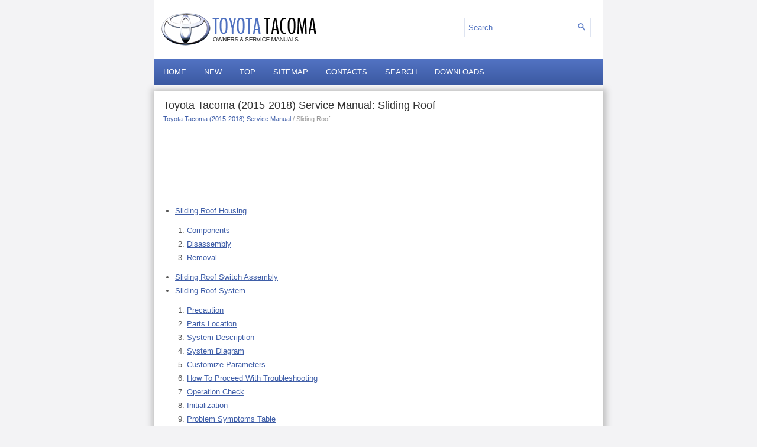

--- FILE ---
content_type: text/html
request_url: https://www.ttguide.net/sliding_roof-2273.html
body_size: 3457
content:
<!DOCTYPE html>
<html xmlns="http://www.w3.org/1999/xhtml" lang="en-US">

<head profile="http://gmpg.org/xfn/11">
<meta name="viewport" content="width=device-width, initial-scale=1.0">
<meta http-equiv="Content-Type" content="text/html; charset=utf-8">
<title>Toyota Tacoma (2015-2018) Service Manual: Sliding Roof</title>
<link rel="stylesheet" href="style.css" type="text/css" media="screen, projection">
<link rel="shortcut icon" href="favicon.ico" type="image/x-icon">
<link href="media-queries.css" rel="stylesheet" type="text/css">
<!-- html5.js for IE less than 9 -->
<!--[if lt IE 9]>
	<script src="http://html5shim.googlecode.com/svn/trunk/html5.js"></script>
<![endif]-->

<!-- css3-mediaqueries.js for IE less than 9 -->
<!--[if lt IE 9]>
	<script src="http://css3-mediaqueries-js.googlecode.com/svn/trunk/css3-mediaqueries.js"></script>
<![endif]-->
</head>

<body>

<div class="cataall">
	<div class="catahead">
		<a href="/">
		<img src="images/logo.png" alt="Toyota Tacoma manuals" title="Toyota Tacoma manuals"></a>
		<div id="search">
			<form method="get" id="searchform" action="/search.php">
			<input value="Search" name="q" id="s" onblur="if (this.value == '')  {this.value = 'Search';}" onfocus="if (this.value == 'Search') {this.value = '';}" type="text">
			<input type="hidden" name="cx" value="ab446b7551e3bf658" />
	    	<input type="hidden" name="cof" value="FORID:11" />
	    	<input type="hidden" name="ie" value="UTF-8" />
	    	<input src="/images/search.png" style="border:0pt none; vertical-align: top; float:right" type="image">
			</form>
		</div>
	</div>
	<div class="catatop">
		<ul>
			<li><a href="/">Home</a></li>
			<li><a href="/new.html">New</a></li>
			<li><a href="/top.html">Top</a></li>
			<li><a href="/sitemap.html">Sitemap</a></li>
			<li><a href="/contacts.html">Contacts</a></li>
			<li><a href="/search.php">Search</a></li>
			<li><a href="https://www.carmanualdb.com/toyota-1/tacoma-120/">Downloads</a></li>
		</ul>
	</div>
	<!-- #header -->
	<div class="catatxt">
		<h1>Toyota Tacoma (2015-2018) Service Manual: Sliding Roof</h1>
		<div class="cataway">
			<div style="font-size:11px; text-decoration:none; margin-top:5px;"><a href="toyota_tacoma_2015_2018_service_manual-171.html">Toyota Tacoma (2015-2018) Service Manual</a> /  Sliding Roof</div></div>
	   <script async src="https://pagead2.googlesyndication.com/pagead/js/adsbygoogle.js?client=ca-pub-4191894785090842"
     crossorigin="anonymous"></script>
<!-- ttguide.net new top 120 adaptive -->
<ins class="adsbygoogle"
     style="display:block; height: 120px;"
     data-ad-client="ca-pub-4191894785090842"
     data-ad-slot="1387892265"></ins>
<script>
     (adsbygoogle = window.adsbygoogle || []).push({});
</script>
		<p><ul><li><a href="/sliding_roof_housing-2274.html">Sliding Roof Housing</a></li><ol><li><a href="/components-2275.html">Components</a></li><li><a href="/disassembly-2276.html">Disassembly</a></li><li><a href="/removal-2277.html">Removal</a></li></ol><li><a href="/sliding_roof_switch_assembly-2278.html">Sliding Roof Switch Assembly</a></li><li><a href="/sliding_roof_system-2279.html">Sliding Roof System</a></li><ol><li><a href="/precaution-2280.html">Precaution</a></li><li><a href="/parts_location-2281.html">Parts Location</a></li><li><a href="/system_description-2282.html">System Description</a></li><li><a href="/system_diagram-2283.html">System Diagram</a></li><li><a href="/customize_parameters-2284.html">Customize Parameters</a></li><li><a href="/how_to_proceed_with_troubleshooting-2285.html">How To Proceed With Troubleshooting</a></li><li><a href="/operation_check-2286.html">Operation Check</a></li><li><a href="/initialization-2287.html">Initialization</a></li><li><a href="/problem_symptoms_table-2288.html">Problem Symptoms Table</a></li><li><a href="/terminals_of_ecu-2289.html">Terminals Of Ecu</a></li><li><a href="/data_list_active_test-2290.html">Data List / Active Test</a></li><li><a href="/diagnosis_system-2291.html">Diagnosis System</a></li><li><a href="/dtc_check_clear-2292.html">Dtc Check / Clear</a></li><li><a href="/switch_failure_b2342_-2293.html">Switch Failure (B2342)</a></li><li><a href="/position_initialization_incomplete_b2343_-2294.html">Position Initialization Incomplete (B2343)</a></li><li><a href="/diagnostic_trouble_code_chart-2295.html">Diagnostic Trouble Code Chart</a></li><li><a href="/sensor_motor_failure_b2341_b2344_-2296.html">Sensor (Motor) Failure (B2341,B2344)</a></li><li><a href="/remote_control_system_does_not_operate-2297.html">Remote Control System does not Operate</a></li><li><a href="/sliding_roof_does_not_move_by_operating_sliding_roof_control_switch-2298.html">Sliding Roof does not Move by Operating Sliding Roof Control Switch</a></li></ol></ul></table></ul><div style="clear:both"></div><div align="center"><script async src="https://pagead2.googlesyndication.com/pagead/js/adsbygoogle.js"></script>
<!-- ttguide.net bot adaptive -->
<ins class="adsbygoogle"
     style="display:block"
     data-ad-client="ca-pub-4191894785090842"
     data-ad-slot="3634756603"
     data-ad-format="auto"
     data-full-width-responsive="true"></ins>
<script>
     (adsbygoogle = window.adsbygoogle || []).push({});
</script></div>
<div style="width: calc(50% - 6px); margin:3px; float:left">
<h5 style="margin:5px 0"><a href="front_passenger_side_seat_belt_warning_light_malfunction-2272.html" style="text-decoration:none"><img src="images/previus.gif" alt="" border="0" style="float:left; margin-right:3px;"><span>Front Passenger Side Seat Belt Warning Light Malfunction</span></a></h5>
   DESCRIPTION
The occupant classification ECU detects the state of the front seat inner belt 
assembly RH and load sensor when the front passenger side seat is occupied with 
the ignition switch ON.  ...
   </p></div>
<div style="width: calc(50% - 6px); margin:3px; float:left">
<h5 style="margin:5px 0"><a href="sliding_roof_housing-2274.html" style="text-decoration:none"><img src="images/next.gif" alt="" border="0" style="float:right; margin-left:3px;"><span>Sliding Roof Housing</span></a></h5>
    ...
   </p></div>
<div style="clear:both"></div><div style="margin-top:0px;">
   <h5 style="margin:5px 0">Other materials:</h5><p><a href="inspection-1588.html"><span>Inspection</span></a><br>
   INSPECTION
PROCEDURE
1. INSPECT OIL CLEARANCE

	
		
		(a) Using a micrometer and caliper gauge, measure the oil seal clearance.
		Text in Illustration
		
			
				
				*1
				
				
				Pulley Shaft
				
			
			
				
				*2
				
				
				Front Vane Pump Housing
				
			
			
	 ...
   </p><p><a href="reassembly-1982.html"><span>Reassembly</span></a><br>
   REASSEMBLY
CAUTION / NOTICE / HINT

	HINT:
	
		Use the same procedure for both the LH and RH sides. 
		The procedure described below is for the LH side. 
	

PROCEDURE
1. INSTALL FOG LIGHT BULB

	
		
		(a) Turn the fog light bulb in the direction indicated by the arrow in 
		the illust ...
   </p><p><a href="installation-2253.html"><span>Installation</span></a><br>
   INSTALLATION
PROCEDURE
1. INSTALL REAR SEAT 3 POINT TYPE OUTER BELT ASSEMBLY

	
		
		(a) Before installing the rear seat 3 point type outer belt assembly, 
		check the ELR function.
		Text in Illustration
		
			
				
				*a
				
				
				Unlock
				
			
			
				
				*b
				
			 ...
   </p></div>
<script>
// <!--
document.write('<iframe src="counter.php?id=2273" width=0 height=0 marginwidth=0 marginheight=0 scrolling=no frameborder=0></iframe>');
// -->

</script>
</p>

	</div>
	<!-- #main -->
   <div class="catabot">
		<div align="center">
			© 2011-2026 Copyright www.ttguide.net
			<div style="margin-top:10px;">
				<!--LiveInternet counter--><script type="text/javascript"><!--
document.write("<a href='http://www.liveinternet.ru/click' "+
"target=_blank><img src='//counter.yadro.ru/hit?t24.2;r"+
escape(document.referrer)+((typeof(screen)=="undefined")?"":
";s"+screen.width+"*"+screen.height+"*"+(screen.colorDepth?
screen.colorDepth:screen.pixelDepth))+";u"+escape(document.URL)+
";h"+escape(document.title.substring(0,80))+";"+Math.random()+
"' alt='' title='LiveInternet: �������� ����� ���������� ��"+
" ��������' "+
"border='0' width='88' height='15'><\/a>")
//--></script><!--/LiveInternet-->
&nbsp;
<!--LiveInternet counter--><img id="licnt5525" width="0" height="0" style="border:0"
title=""
src="[data-uri]"
alt=""/><script>(function(d,s){d.getElementById("licnt5525").src=
"https://counter.yadro.ru/hit;encarall?t20.1;r"+escape(d.referrer)+
((typeof(s)=="undefined")?"":";s"+s.width+"*"+s.height+"*"+
(s.colorDepth?s.colorDepth:s.pixelDepth))+";u"+escape(d.URL)+
";h"+escape(d.title.substring(0,150))+";"+Math.random()})
(document,screen)</script><!--/LiveInternet--></div>
		</div>
	</div>
</div>

</body>

</html>


--- FILE ---
content_type: text/html; charset=utf-8
request_url: https://www.google.com/recaptcha/api2/aframe
body_size: 267
content:
<!DOCTYPE HTML><html><head><meta http-equiv="content-type" content="text/html; charset=UTF-8"></head><body><script nonce="f8kcS27Ejd96lmDpIvSxiQ">/** Anti-fraud and anti-abuse applications only. See google.com/recaptcha */ try{var clients={'sodar':'https://pagead2.googlesyndication.com/pagead/sodar?'};window.addEventListener("message",function(a){try{if(a.source===window.parent){var b=JSON.parse(a.data);var c=clients[b['id']];if(c){var d=document.createElement('img');d.src=c+b['params']+'&rc='+(localStorage.getItem("rc::a")?sessionStorage.getItem("rc::b"):"");window.document.body.appendChild(d);sessionStorage.setItem("rc::e",parseInt(sessionStorage.getItem("rc::e")||0)+1);localStorage.setItem("rc::h",'1768356889331');}}}catch(b){}});window.parent.postMessage("_grecaptcha_ready", "*");}catch(b){}</script></body></html>